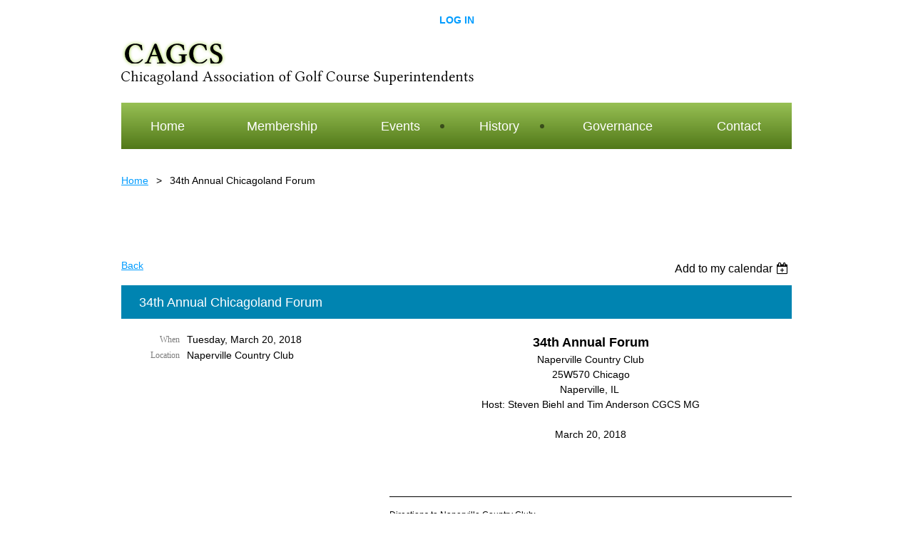

--- FILE ---
content_type: text/html; charset=utf-8
request_url: https://cagcs.org/event-2783362
body_size: 6765
content:
<!DOCTYPE html>
<!--[if lt IE 7 ]><html lang="en" class="no-js ie6 "><![endif]-->
<!--[if IE 7 ]><html lang="en" class="no-js ie7 "> <![endif]-->
<!--[if IE 8 ]><html lang="en" class="no-js ie8 "> <![endif]-->
<!--[if IE 9 ]><html lang="en" class="no-js ie9 "><![endif]-->
<!--[if (gt IE 9)|!(IE)]><!--><html lang="en" class="no-js "> <!--<![endif]-->
  <head id="Head1">
		<link rel="stylesheet" type="text/css" href="https://kit-pro.fontawesome.com/releases/latest/css/pro.min.css" />
<meta name="viewport" content="width=device-width" />
<link href="https://sf.wildapricot.org/BuiltTheme/treehouse2_clean.v3.1/current/dbd95c08/Styles/combined.css" rel="stylesheet" type="text/css" /><link href="https://cagcs.org/resources/theme/customStyles.css?t=637593549830620000" rel="stylesheet" type="text/css" /><link href="https://cagcs.org/resources/theme/user.css?t=636046261210000000" rel="stylesheet" type="text/css" /><link href="https://live-sf.wildapricot.org/WebUI/built9.12.1-8e232c8/scripts/public/react/index-84b33b4.css" rel="stylesheet" type="text/css" /><link href="https://live-sf.wildapricot.org/WebUI/built9.12.1-8e232c8/css/shared/ui/shared-ui-compiled.css" rel="stylesheet" type="text/css" /><script type="text/javascript" language="javascript" id="idJavaScriptEnvironment">var bonaPage_BuildVer='9.12.1-8e232c8';
var bonaPage_AdminBackendUrl = '/admin/';
var bonaPage_StatRes='https://live-sf.wildapricot.org/WebUI/';
var bonaPage_InternalPageType = { isUndefinedPage : false,isWebPage : false,isAdminPage : false,isDialogPage : false,isSystemPage : true,isErrorPage : false,isError404Page : false };
var bonaPage_PageView = { isAnonymousView : true,isMemberView : false,isAdminView : false };
var WidgetMode = 0;
var bonaPage_IsUserAnonymous = true;
var bonaPage_ThemeVer='dbd95c08636046261210000000637593549830620000'; var bonaPage_ThemeId = 'treehouse2_clean.v3.1'; var bonaPage_ThemeVersion = '3.1';
var bonaPage_id='1738738'; version_id='';
if (bonaPage_InternalPageType && (bonaPage_InternalPageType.isSystemPage || bonaPage_InternalPageType.isWebPage) && window.self !== window.top) { var success = true; try { var tmp = top.location.href; if (!tmp) { top.location = self.location; } } catch (err) { try { if (self != top) { top.location = self.location; } } catch (err) { try { if (self != top) { top = self; } success = false; } catch (err) { success = false; } } success = false; } if (!success) { window.onload = function() { document.open('text/html', 'replace'); document.write('<ht'+'ml><he'+'ad></he'+'ad><bo'+'dy><h1>Wrong document context!</h1></bo'+'dy></ht'+'ml>'); document.close(); } } }
try { function waMetricsGlobalHandler(args) { if (WA.topWindow.waMetricsOuterGlobalHandler && typeof(WA.topWindow.waMetricsOuterGlobalHandler) === 'function') { WA.topWindow.waMetricsOuterGlobalHandler(args); }}} catch(err) {}
 try { if (parent && parent.BonaPage) parent.BonaPage.implementBonaPage(window); } catch (err) { }
try { document.write('<style type="text/css"> .WaHideIfJSEnabled, .HideIfJSEnabled { display: none; } </style>'); } catch(err) {}
var bonaPage_WebPackRootPath = 'https://live-sf.wildapricot.org/WebUI/built9.12.1-8e232c8/scripts/public/react/';</script><script type="text/javascript" language="javascript" src="https://live-sf.wildapricot.org/WebUI/built9.12.1-8e232c8/scripts/shared/bonapagetop/bonapagetop-compiled.js" id="idBonaPageTop"></script><script type="text/javascript" language="javascript" src="https://live-sf.wildapricot.org/WebUI/built9.12.1-8e232c8/scripts/public/react/index-84b33b4.js" id="ReactPublicJs"></script><script type="text/javascript" language="javascript" src="https://live-sf.wildapricot.org/WebUI/built9.12.1-8e232c8/scripts/shared/ui/shared-ui-compiled.js" id="idSharedJs"></script><script type="text/javascript" language="javascript" src="https://live-sf.wildapricot.org/WebUI/built9.12.1-8e232c8/General.js" id=""></script><script type="text/javascript" language="javascript" src="https://sf.wildapricot.org/BuiltTheme/treehouse2_clean.v3.1/current/dbd95c08/Scripts/combined.js" id=""></script><title>Chicagoland Association of Golf Course Superintendents - 34th Annual Chicagoland Forum</title>
<meta name="Keywords" content="golf, golf course superintendent, turf, grass, golf chicago, green, greenskeeper, greens, fairways, tees, golf course management, gcsaa, cagcs, "/>
<link rel="shortcut icon" type="image/ico" href="/Resources/Pictures/cagcs_favicon.ico"  /><link rel="search" type="application/opensearchdescription+xml" title="cagcs.org" href="/opensearch.ashx" /></head>
  <body id="PAGEID_1738738" class="publicContentView LayoutMain">
<div class="mLayout layoutMain state1" id="mLayout">

 <!-- header zone -->
		<div class="zoneHeader1">
			<div class="container_12">
				<div class="s1_grid_12 s2_grid_12 s3_grid_12">
<div id="idHeaderContentHolder" data-componentId="Header" class="WaPlaceHolder WaPlaceHolderHeader" style="min-height:120px;"><div style=""><div id="id_FmyI8Yg" class="WaGadgetFirst WaGadgetLoginButton  gadgetStyleNone" style="" data-componentId="FmyI8Yg" ><div class="alignCenter">
  <div class="loginBoxLinkContainer">
    <a class="loginBoxLinkButton" href="https://cagcs.org/Sys/Login">Log in</a>
  </div>
  </div>
</div><div id="id_knnqfh1" class="WaGadget WaGadgetContent  gadgetStyleNone" style="background-color:transparent;" data-componentId="knnqfh1" ><div class="gadgetStyleBody gadgetContentEditableArea" style="" data-editableArea="0" data-areaHeight="auto">
<h3 align="left"><img class="artText" src="/Content/ArtText/13623.png?text=CAGCS&amp;style=Hi-light&amp;styleGroup=300&amp;tc1=000000&amp;fn=Linux%20Libertine%20Bold&amp;fs=28&amp;sid=5705925487710096" title="CAGCS" alt="CAGCS" border="0" id="" name=""><br> <img class="artText" src="/Content/ArtText/13623.png?text=Chicagoland%20Association%20of%20Golf%20Course%20Superintendents&amp;style=Classic&amp;styleGroup=300&amp;tc1=000000&amp;fn=Linux%20Libertine&amp;fs=14&amp;sid=8176675286736340" title="Chicagoland Association of Golf Course Superintendents" alt="Chicagoland Association of Golf Course Superintendents" border="0" style="font-family: Verdana;" id="" name=""><br></h3></div>
</div><div id="id_yOhi7Wr" class="WaGadgetLast WaGadgetMenuHorizontal  menuStyle006" style="margin-bottom:13px;" data-componentId="yOhi7Wr" ><div class="menuBackground"></div>
<div class="menuInner">
	<ul class="firstLevel">
<li class=" ">
	<div class="item">
		<a href="https://cagcs.org/" title="Home"><span>Home</span></a>
</div>
</li>
	
<li class=" ">
	<div class="item">
		<a href="https://cagcs.org/page-1738723" title="Membership"><span>Membership</span></a>
</div>
</li>
	
<li class=" dir">
	<div class="item">
		<a href="https://cagcs.org/page-1319248" title="Events "><span>Events </span></a>
<ul class="secondLevel">
<li class=" ">
	<div class="item">
		<a href="https://cagcs.org/Cancellation-Policy" title="Cancellation Policy"><span>Cancellation Policy</span></a>
</div>
</li>
	
</ul>
</div>
</li>
	
<li class=" dir">
	<div class="item">
		<a href="https://cagcs.org/page-1319404" title="History"><span>History</span></a>
<ul class="secondLevel">
<li class=" ">
	<div class="item">
		<a href="https://cagcs.org/page-1319410" title="Past Presidents"><span>Past Presidents</span></a>
</div>
</li>
	
<li class=" ">
	<div class="item">
		<a href="https://cagcs.org/page-1319411" title="Creed"><span>Creed</span></a>
</div>
</li>
	
<li class=" ">
	<div class="item">
		<a href="https://cagcs.org/page-1738770" title="Membership Meetings"><span>Membership Meetings</span></a>
</div>
</li>
	
</ul>
</div>
</li>
	
<li class=" ">
	<div class="item">
		<a href="https://cagcs.org/page-1319356" title="Governance"><span>Governance</span></a>
</div>
</li>
	
<li class=" ">
	<div class="item">
		<a href="https://cagcs.org/page-1319253" title="Contact"><span>Contact</span></a>
</div>
</li>
	
</ul>
</div>

<script type="text/javascript">
	jq$(function()
	{
		var gadgetHorMenu = jq$('#id_yOhi7Wr'),
			gadgetHorMenuContainer = gadgetHorMenu.find('.menuInner'),
			firstLevelMenu = gadgetHorMenu.find('ul.firstLevel'),
			holderInitialMenu = firstLevelMenu.children(),
			outsideItems = null,
			phantomElement = '<li class="phantom"><div class="item"><a href="#"><span>&#x2261;</span></a><ul class="secondLevel"></ul></div></li>',
			placeHolder = gadgetHorMenu.parents('.WaLayoutPlaceHolder'),
			placeHolderId = placeHolder && placeHolder.attr('data-componentId'),
			mobileState = false,
			rsStateWidth2 = 617;

		function resizeMenu()
		{
			var i,
				len,
				fitMenuWidth = 0,
				menuItemPhantomWidth = 80;

			// background track
			gadgetHorMenu.find('.menuBackground').css(
			{
				'width': jq$('body').width(),
				'left': ( ( jq$('body').width() - gadgetHorMenu.width() ) * -0.5 )
			});

			firstLevelMenu.html( holderInitialMenu).removeClass('adapted').css({ width: 'auto' }); // restore initial menu

			if( !gadgetHorMenuContainer.find('.menuButton').size() )
			{
				gadgetHorMenuContainer.prepend('<div class="menuButton"></div>');

				gadgetHorMenuContainer.find('.menuButton').on("click",function()
				{
					gadgetHorMenuContainer.find('ul.firstLevel').toggle();
					return false;
				});

				jq$('body').on("click",function()
				{
					if( mobileState )
						gadgetHorMenuContainer.find('ul.firstLevel').hide();
				});
			}

			// for state 3
			if( jq$(window).width() < rsStateWidth2 && mobileState == false )
			{
				gadgetHorMenuContainer.find('ul.firstLevel').attr('style','');
				mobileState = true;

				return false;
			}

			if( jq$(window).width() >= rsStateWidth2 )
			{
				gadgetHorMenuContainer.find('ul.firstLevel').attr('style','');
				mobileState = false;
			}


			if( firstLevelMenu.width() > gadgetHorMenuContainer.width() ) // if menu oversize
			{
				menuItemPhantomWidth = firstLevelMenu.addClass('adapted').append( phantomElement).children('.phantom').width();

				for( i = 0, len = holderInitialMenu.size(); i <= len; i++ )
				{
					fitMenuWidth += jq$( holderInitialMenu.get(i) ).width();

					if( fitMenuWidth + menuItemPhantomWidth > gadgetHorMenuContainer.width() )
					{
						outsideItems = firstLevelMenu.children(':gt('+(i-1)+'):not(.phantom)').remove();
						firstLevelMenu.find('.phantom > .item > ul').append( outsideItems);
						break;
					}
				}
				gadgetHorMenu.find('.phantom > .item > a').click(function(){ return false; });
			}

			firstLevelMenu.css( 'width', '' ); // restore initial menu width
			firstLevelMenu.children().removeClass('last-child').eq(-1).addClass('last-child'); // add last-child mark
		}

		resizeMenu();

		jq$(window).resize(function()
		{
			resizeMenu();
		});

		function onLayoutColumnResized(sender, args)
		{
			args = args || {};

			if (placeHolderId && (placeHolderId == args.leftColPlaceHolderId || placeHolderId == args.rightColPlaceHolderId))
			{
				resizeMenu();
			}
		}

		BonaPage.addPageStateHandler(BonaPage.PAGE_PARSED, function() { WA.Gadgets.LayoutColumnResized.addHandler(onLayoutColumnResized); });
		BonaPage.addPageStateHandler(BonaPage.PAGE_UNLOADED, function() { WA.Gadgets.LayoutColumnResized.removeHandler(onLayoutColumnResized); });


		var supportTouch = !!(('ontouchstart' in window) || (window.DocumentTouch && document instanceof DocumentTouch) || (navigator.msPointerEnabled && navigator.msMaxTouchPoints));

		if( supportTouch )
		{
			jq$('#id_yOhi7Wr').find('.menuInner li.dir > .item > a').on( 'click', function(event)
			{
				if( !this.touchCounter )
					this.touchCounter = 0;

				if( this.touchCounter >= 1 )
				{
					this.touchCounter = 0;
					return true;
				}
				this.touchCounter++;
				
				if (!mobileState)
				{
					WA.stopEventDefault(event);
				}
			});

			jq$('#id_yOhi7Wr').find('.menuInner li.dir > .item > a').on( 'mouseout', function(event)
			{
				if( !this.touchCounter )
					this.touchCounter = 0;
				this.touchCounter = 0;
			});
		}


	});
</script></div></div>
</div></div>
			</div>
		</div>
		<div class="zoneHeader2">
			<div class="container_12">
				<div class="s1_grid_12 s2_grid_12 s3_grid_12">
<div id="id_Header1" data-componentId="Header1" class="WaPlaceHolder WaPlaceHolderHeader1" style=""><div style="padding-top:0px;padding-bottom:0px;"><div id="id_GsQDnbD" class="WaGadgetOnly WaGadgetBreadcrumbs  gadgetStyleNone" style="margin-bottom:10px;" data-componentId="GsQDnbD" ><div class="gadgetStyleBody " style=""  data-areaHeight="auto">
<ul>
<li><a href="https://cagcs.org/">Home</a></li>
<li class="last">34th Annual Chicagoland Forum</li>
</ul>
</div>
</div></div>
</div></div>
			</div>
		</div>
		<div class="zoneHeader3">
			<div class="container_12">
				<div class="s1_grid_12 s2_grid_12 s3_grid_12">
</div>
			</div>
		</div>
		<!-- /header zone -->

<!-- content zone -->
	<div class="zoneContent">
		<div class="container_12">
			<div class="s1_grid_12 s2_grid_12 s3_grid_12">
<div id="idPrimaryContentBlock1Content" data-componentId="Content" class="WaPlaceHolder WaPlaceHolderContent" style=""><div style="padding-top:30px;padding-bottom:30px;"><div id="id_4SyYkgt" class="WaGadgetFirst WaGadgetContent  gadgetStyleNone" style="margin-bottom:0px;" data-componentId="4SyYkgt" ><div class="gadgetStyleBody gadgetContentEditableArea" style="padding-top:40px;" data-editableArea="0" data-areaHeight="auto">
</div>
</div><div id="id_HdIIETy" class="WaGadget WaGadgetEvents  gadgetStyleNone WaGadgetEventsStateDetails" style="" data-componentId="HdIIETy" >



<form method="post" action="" id="form">
<div class="aspNetHidden">
<input type="hidden" name="__VIEWSTATE" id="__VIEWSTATE" value="B1pktQM49O39vvEaLLDfXQaDIw58UsCnWhQmvPprhtSmFRZF4vYFOMIwyrTPFc/Mf594zgRpy16/QNfEMlq3hPbW+18Wd1jsjyUUaWBrLtNsvk6GihztIWwyoHilVux1k3ZhPCGW1Czt12DStxhAm4E895g4f76kubeZY6yfABaNdIr3XpjXQ9MhE/pBrrI6PaA3+e5WzylXry/03KJIn2O7jGtDB54R51DI0yr8A4KTIGpMiUr17evV0eb3dMhIDSiR8gmzHkSiDEDLaI4ydoaR7oB0QBcQ8WfwY5LysnwaGCVK" />
</div>

    
    <input type="hidden" name="FunctionalBlock1$contentModeHidden" id="FunctionalBlock1_contentModeHidden" value="1" />



       
  <div id="idEventsTitleMainContainer" class="pageTitleOuterContainer">
    <div id="idEventBackContainer" class="pageBackContainer">
      <a id="FunctionalBlock1_ctl00_eventPageViewBase_ctl00_ctl00_back" class="eventBackLink" href="javascript: history.back();">Back</a>
    </div>
      
    <div id="idEventViewSwitcher" class="pageViewSwitcherOuterContainer">
      
<div class="cornersContainer"><div class="topCorners"><div class="c1"></div><div class="c2"></div><div class="c3"></div><div class="c4"></div><div class="c5"></div></div></div>
  <div class="pageViewSwitcherContainer"><div class="d1"><div class="d2"><div class="d3"><div class="d4"><div class="d5"><div class="d6"><div class="d7"><div class="d8"><div class="d9"><div class="inner">
    <div id="init-add-event-to-calendar-dropdown-2783362" class="semantic-ui" style="color: inherit; background: transparent;"></div>
    <script>
      function initAddEventToCalendarDropDown2783362()
      {
        if (typeof window.initAddEventToCalendarDropDown !== 'function') { return; }
      
        const domNodeId = 'init-add-event-to-calendar-dropdown-2783362';
        const event = {
          id: '2783362',
          title: '34th Annual Chicagoland Forum',
          description: '   34th Annual Forum      Naperville Country Club     25W570 Chicago     Naperville, IL       Host: Steven Biehl and Tim Anderson CGCS MG              March 20, 2018                                   Directions to Naperville Country Club:   From the North and East - 294 South. Exit I88 West. Exit Naperville Road. South on Naperville Road (two stop lights past Ogden) to Maple/Chicago Avenue, turn right. Club entrance is about 1 mile on the north side of the street.      From the South - I55/Stevenson Expressway South. Exit 355 north. Exit Maple Avenue West.  Continue about 4 miles. Club is one mile past Naper Blvd. (Naperville Road) on the north side of the street.      Naperville Country Club, 25W570 Chicago Avenue, Naperville, IL 60540 (630) 355-6015   '.replace(/\r+/g, ''),
          location: 'Naperville Country Club',
          url: window.location.href,
          allDay: 'False' === 'False',
          start: '2018-03-20T05:00:00Z', 
          end: '2018-03-21T05:00:00Z',
          sessions: [{"title":"34th Annual Chicagoland Forum","start":"2018-03-20T05:00:00Z","end":"2018-03-21T05:00:00Z","allDay":true}]
        };
      
        window.initAddEventToCalendarDropDown(event, domNodeId);
      }    
    
      window.BonaPage.addPageStateHandler(window.BonaPage.PAGE_PARSED, initAddEventToCalendarDropDown2783362);

    </script>
  </div></div></div></div></div></div></div></div></div></div></div>
<div class="cornersContainer"><div class="bottomCorners"><div class="c5"></div><div class="c4"></div><div class="c3"></div><div class="c2"></div><div class="c1"></div></div></div>

    </div>
    <div class="pageTitleContainer eventsTitleContainer">
      <h1 class="pageTitle SystemPageTitle">
        34th Annual Chicagoland Forum
      </h1>
    </div>
  </div>
      

      


<div class="boxOuterContainer boxBaseView"><div class="cornersContainer"><div class="topCorners"><div class="c1"></div><div class="c2"></div><div class="c3"></div><div class="c4"></div><div class="c5"></div><!--[if gt IE 6]><!--><div class="r1"><div class="r2"><div class="r3"><div class="r4"><div class="r5"></div></div></div></div></div><!--<![endif]--></div></div><div  class="boxContainer"><div class="d1"><div class="d2"><div class="d3"><div class="d4"><div class="d5"><div class="d6"><div class="d7"><div class="d8"><div class="d9"><div class="inner">
      
    <div class="boxBodyOuterContainer"><div class="cornersContainer"><div class="topCorners"><div class="c1"></div><div class="c2"></div><div class="c3"></div><div class="c4"></div><div class="c5"></div><!--[if gt IE 6]><!--><div class="r1"><div class="r2"><div class="r3"><div class="r4"><div class="r5"></div></div></div></div></div><!--<![endif]--></div></div><div  class="boxBodyContainer"><div class="d1"><div class="d2"><div class="d3"><div class="d4"><div class="d5"><div class="d6"><div class="d7"><div class="d8"><div class="d9"><div class="inner">
          
        <div class="boxBodyInfoOuterContainer boxBodyInfoViewFill"><div class="cornersContainer"><div class="topCorners"><div class="c1"></div><div class="c2"></div><div class="c3"></div><div class="c4"></div><div class="c5"></div><!--[if gt IE 6]><!--><div class="r1"><div class="r2"><div class="r3"><div class="r4"><div class="r5"></div></div></div></div></div><!--<![endif]--></div></div><div  class="boxBodyInfoContainer"><div class="d1"><div class="d2"><div class="d3"><div class="d4"><div class="d5"><div class="d6"><div class="d7"><div class="d8"><div class="d9"><div class="inner">
              
            

<div class="boxInfoContainer">
  <ul class="boxInfo">
    <li class="eventInfoStartDate">
      <label class="eventInfoBoxLabel">When</label>
      <div class="eventInfoBoxValue"><strong>Tuesday, March 20, 2018</strong></div>
    </li>
    
    
    
    
    
    <li id="FunctionalBlock1_ctl00_eventPageViewBase_ctl00_ctl00_eventInfoBox_locationLi" class="eventInfoLocation">
      <label class="eventInfoBoxLabel">Location</label>
      <div class="eventInfoBoxValue"><span>Naperville Country Club</span></div>
    </li>
    
    
  </ul>
</div>

            
<div class="registrationInfoContainer">
  
  
</div>

              
            
              
            

            
                
            
              
          <div class="clearEndContainer"></div></div></div></div></div></div></div></div></div></div></div></div><div class="cornersContainer"><div class="bottomCorners"><!--[if gt IE 6]><!--><div class="r1"><div class="r2"><div class="r3"><div class="r4"><div class="r5"></div></div></div></div></div><!--<![endif]--><div class="c5"></div><div class="c4"></div><div class="c3"></div><div class="c2"></div><div class="c1"></div></div></div></div>

          <div class="boxBodyContentOuterContainer"><div class="cornersContainer"><div class="topCorners"><div class="c1"></div><div class="c2"></div><div class="c3"></div><div class="c4"></div><div class="c5"></div><!--[if gt IE 6]><!--><div class="r1"><div class="r2"><div class="r3"><div class="r4"><div class="r5"></div></div></div></div></div><!--<![endif]--></div></div><div  class="boxBodyContentContainer fixedHeight"><div class="d1"><div class="d2"><div class="d3"><div class="d4"><div class="d5"><div class="d6"><div class="d7"><div class="d8"><div class="d9"><div class="inner gadgetEventEditableArea">
                  <div align="center">
  <strong><font class="Apple-style-span" style="font-size: 18px;">34th Annual Forum</font></strong>
</div>

<div style="text-align: center;">
  Naperville Country Club<br>
  25W570 Chicago<br>
  Naperville, IL&nbsp;
</div>

<div style="text-align: center;">
  Host: Steven Biehl and Tim Anderson CGCS MG
</div>

<div align="center">
  <br>
</div>

<div align="center">
  March 20, 2018
</div>

<div align="center">
  <br>
  <br>
</div>

<div align="left">
  <p><br></p>
</div>

<div>
  <p style="margin-bottom:0in;margin-bottom:.0001pt;line-height: normal;text-autospace:none"><span style="font-size: 10.0pt;font-family:&quot;ArialMT&quot;,&quot;sans-serif&quot;;"><img src="[data-uri]" class="WaContentDivider WaContentDivider divider_style_border_solid" style="border-top-width: 1px;" data-wacomponenttype="ContentDivider"></span></p>

  <p align="left"><font face="Arial-BoldMT, sans-serif" style="font-size: 12px;">Directions to Naperville Country Club:&nbsp;<br></font><font face="ArialMT, sans-serif" style="font-size: 12px;"><em>From the North and East</em></font>&nbsp;<font face="ArialMT, sans-serif" style="font-size: 12px;">- 294 South. Exit I88 West. Exit Naperville Road. South on Naperville</font>&nbsp;<font face="ArialMT, sans-serif" style="font-size: 12px;">Road (two stop lights past Ogden) to Maple/Chicago Avenue, turn right. Club entrance is about&nbsp;</font><font face="ArialMT, sans-serif" style="font-size: 12px;">1 mile on the north side of the street.</font></p>

  <p align="left"><font face="ArialMT, sans-serif" style="font-size: 12px;"><em>From the South</em>&nbsp;- I55/Stevenson Expressway South. Exit 355 north. Exit Maple Avenue West. &nbsp;</font><font face="ArialMT, sans-serif" style="font-size: 12px;">Continue about 4 miles. Club is one mile past Naper Blvd. (Naperville Road) on the north side&nbsp;</font><font face="ArialMT, sans-serif" style="font-size: 12px;">of the street.</font></p>

  <p align="left"><font face="ArialMT, sans-serif" style="font-size: 12px;"><strong>Naperville Country Club</strong>, 25W570 Chicago Avenue, Naperville, IL 60540 (630) 355-6015</font></p>
</div>
              <div class="clearEndContainer"></div></div></div></div></div></div></div></div></div></div></div></div><div class="cornersContainer"><div class="bottomCorners"><!--[if gt IE 6]><!--><div class="r1"><div class="r2"><div class="r3"><div class="r4"><div class="r5"></div></div></div></div></div><!--<![endif]--><div class="c5"></div><div class="c4"></div><div class="c3"></div><div class="c2"></div><div class="c1"></div></div></div></div>
        
      <div class="clearEndContainer"></div></div></div></div></div></div></div></div></div></div></div></div><div class="cornersContainer"><div class="bottomCorners"><!--[if gt IE 6]><!--><div class="r1"><div class="r2"><div class="r3"><div class="r4"><div class="r5"></div></div></div></div></div><!--<![endif]--><div class="c5"></div><div class="c4"></div><div class="c3"></div><div class="c2"></div><div class="c1"></div></div></div></div>
       
  <div class="clearEndContainer"></div></div></div></div></div></div></div></div></div></div></div></div><div class="cornersContainer"><div class="bottomCorners"><!--[if gt IE 6]><!--><div class="r1"><div class="r2"><div class="r3"><div class="r4"><div class="r5"></div></div></div></div></div><!--<![endif]--><div class="c5"></div><div class="c4"></div><div class="c3"></div><div class="c2"></div><div class="c1"></div></div></div></div>



<script>
    var isBatchWizardRegistration = false;
    if (isBatchWizardRegistration) 
    {
        var graphqlOuterEndpoint = '/sys/api/graphql';;
        var batchEventRegistrationWizard = window.createBatchEventRegistrationWizard(graphqlOuterEndpoint);
        
        batchEventRegistrationWizard.openWizard({
            eventId: 2783362
        });
    }
</script>

 

  
<div class="aspNetHidden">

	<input type="hidden" name="__VIEWSTATEGENERATOR" id="__VIEWSTATEGENERATOR" value="2AE9EEA8" />
</div></form></div><div id="id_oFoxVUf" class="WaGadgetLast WaGadgetContent  gadgetStyleNone" style="" data-componentId="oFoxVUf" ><div class="gadgetStyleBody gadgetContentEditableArea" style="" data-editableArea="0" data-areaHeight="auto">
</div>
</div></div>
</div></div>
		</div>
	</div>
	<!-- /content zone -->

<!-- footer zone -->
		<div class="zoneFooter1">
			<div class="container_12">
				<div class="s1_grid_12 s2_grid_12 s3_grid_12">
<div id="idFooterContentHolder" data-componentId="Footer" class="WaPlaceHolder WaPlaceHolderFooter" style=""><div style=""><div id="idFooterContent" class="WaGadgetOnly WaGadgetContent footerContent gadgetStyleNone" style="margin-bottom:0px;background-color:#598527;" data-componentId="7WwspYj" ><div class="gadgetStyleBody gadgetContentEditableArea" style="" data-editableArea="0" data-areaHeight="auto">
<div align="center">
  <span><font color="#ffffff"><br><font style="font-size: 12px;">Copyright © 2026 Chicagoland Association of Golf Course Superintendents</font><br><br></font></span></div></div>
</div></div>
</div></div>
			</div>
		</div>
		<div class="zoneFooter2">
			<div class="container_12">
				<div class="s1_grid_12 s2_grid_12 s3_grid_12">
</div>
			</div>
		</div>
		<div class="zoneFooter3">
			<div class="container_12">
				<div class="s1_grid_12 s2_grid_12 s3_grid_12">
</div>
			</div>
		</div>

<div class="WABranding">
				<div class="container_12">
					<div class="s1_grid_12 s2_grid_12 s3_grid_12">
<div id="idFooterPoweredByContainer">
	<span id="idFooterPoweredByWA">
Powered by <a href="http://www.wildapricot.com" target="_blank">Wild Apricot</a> Membership Software</span>
</div>
</div>
				</div>
			</div>
<!-- /footer zone -->

</div></body>
</html>
<script type="text/javascript">if (window.BonaPage && BonaPage.setPageState) { BonaPage.setPageState(BonaPage.PAGE_PARSED); }</script>

--- FILE ---
content_type: text/css
request_url: https://cagcs.org/resources/theme/user.css?t=636046261210000000
body_size: 148
content:
.WaGadgetAuthorizationRequired .openAuthFormContainer {
display: none !important;
}

#socialLoginContainer, #idSocialLoginContainer {
    display: none;
}